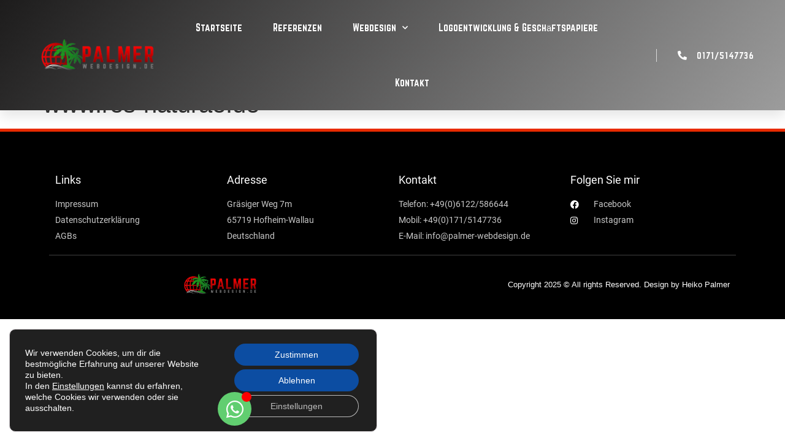

--- FILE ---
content_type: text/css
request_url: https://www.palmer-webdesign.de/wp-content/uploads/elementor/css/post-890.css?ver=1743919533
body_size: 465
content:
.elementor-kit-890{--e-global-color-primary:#6EC1E4;--e-global-color-secondary:#54595F;--e-global-color-text:#7A7A7A;--e-global-color-accent:#61CE70;--e-global-color-36113f88:#4054B2;--e-global-color-6d38baae:#23A455;--e-global-color-79a142b1:#000;--e-global-color-22724648:#FFF;--e-global-color-59826e5:#962929;--e-global-color-c90911e:#C9AA22;--e-global-typography-primary-font-family:"RobotoPalmer-Regular";--e-global-typography-primary-font-weight:600;--e-global-typography-secondary-font-family:"RobotoPalmer-Slab";--e-global-typography-secondary-font-weight:400;--e-global-typography-text-font-family:"RobotoPalmer-Regular";--e-global-typography-text-font-weight:400;--e-global-typography-accent-font-family:"RobotoPalmer-Regular";--e-global-typography-accent-font-weight:500;}.elementor-kit-890 e-page-transition{background-color:#FFBC7D;}.elementor-section.elementor-section-boxed > .elementor-container{max-width:1140px;}.e-con{--container-max-width:1140px;}{}h1.entry-title{display:var(--page-title-display);}@media(max-width:1024px){.elementor-section.elementor-section-boxed > .elementor-container{max-width:1024px;}.e-con{--container-max-width:1024px;}}@media(max-width:767px){.elementor-section.elementor-section-boxed > .elementor-container{max-width:767px;}.e-con{--container-max-width:767px;}}/* Start Custom Fonts CSS */@font-face {
	font-family: 'RobotoPalmer-Regular';
	font-style: normal;
	font-weight: normal;
	font-display: auto;
	src: url('https://www.palmer-webdesign.de/wp-content/uploads/2022/10/Roboto-Regular.ttf') format('truetype');
}
/* End Custom Fonts CSS */
/* Start Custom Fonts CSS */@font-face {
	font-family: 'RobotoPalmer-Slab';
	font-style: normal;
	font-weight: normal;
	font-display: auto;
	src: url('https://www.palmer-webdesign.de/wp-content/uploads/2022/10/RobotoSlab-Regular.ttf') format('truetype');
}
/* End Custom Fonts CSS */

--- FILE ---
content_type: text/css
request_url: https://www.palmer-webdesign.de/wp-content/uploads/elementor/css/post-4784.css?ver=1743919534
body_size: 2217
content:
.elementor-4784 .elementor-element.elementor-element-2754466:not(.elementor-motion-effects-element-type-background), .elementor-4784 .elementor-element.elementor-element-2754466 > .elementor-motion-effects-container > .elementor-motion-effects-layer{background-color:transparent;background-image:linear-gradient(130deg, #1D1C1C 0%, #9C9C9C 100%);}.elementor-4784 .elementor-element.elementor-element-2754466 > .elementor-container{max-width:1200px;min-height:90px;}.elementor-4784 .elementor-element.elementor-element-2754466{box-shadow:0px 10px 20px 0px rgba(0,0,0,0.1);transition:background 0.3s, border 0.3s, border-radius 0.3s, box-shadow 0.3s;margin-top:0px;margin-bottom:0px;z-index:10;}.elementor-4784 .elementor-element.elementor-element-2754466 > .elementor-background-overlay{transition:background 0.3s, border-radius 0.3s, opacity 0.3s;}.elementor-bc-flex-widget .elementor-4784 .elementor-element.elementor-element-65fd5adc.elementor-column .elementor-widget-wrap{align-items:center;}.elementor-4784 .elementor-element.elementor-element-65fd5adc.elementor-column.elementor-element[data-element_type="column"] > .elementor-widget-wrap.elementor-element-populated{align-content:center;align-items:center;}.elementor-4784 .elementor-element.elementor-element-412ddbd4 > .elementor-widget-container{margin:0px 0px 0px 0px;padding:0px 0px 0px 0px;}.elementor-4784 .elementor-element.elementor-element-412ddbd4{text-align:center;}.elementor-4784 .elementor-element.elementor-element-412ddbd4 img{width:85%;}.elementor-bc-flex-widget .elementor-4784 .elementor-element.elementor-element-7d73ff00.elementor-column .elementor-widget-wrap{align-items:center;}.elementor-4784 .elementor-element.elementor-element-7d73ff00.elementor-column.elementor-element[data-element_type="column"] > .elementor-widget-wrap.elementor-element-populated{align-content:center;align-items:center;}.elementor-4784 .elementor-element.elementor-element-7d73ff00 > .elementor-element-populated{padding:0px 20px 0px 0px;}.elementor-4784 .elementor-element.elementor-element-7a85affd .elementor-menu-toggle{margin:0 auto;background-color:rgba(255,255,255,0);border-width:0px;border-radius:0px;}.elementor-4784 .elementor-element.elementor-element-7a85affd .elementor-nav-menu .elementor-item{font-family:"NorwesterPalmer", Sans-serif;font-size:15px;font-weight:300;}.elementor-4784 .elementor-element.elementor-element-7a85affd .elementor-nav-menu--main .elementor-item{color:#ffffff;fill:#ffffff;padding-left:0px;padding-right:0px;padding-top:35px;padding-bottom:35px;}.elementor-4784 .elementor-element.elementor-element-7a85affd .elementor-nav-menu--main .elementor-item:hover,
					.elementor-4784 .elementor-element.elementor-element-7a85affd .elementor-nav-menu--main .elementor-item.elementor-item-active,
					.elementor-4784 .elementor-element.elementor-element-7a85affd .elementor-nav-menu--main .elementor-item.highlighted,
					.elementor-4784 .elementor-element.elementor-element-7a85affd .elementor-nav-menu--main .elementor-item:focus{color:#ffffff;fill:#ffffff;}.elementor-4784 .elementor-element.elementor-element-7a85affd .elementor-nav-menu--main:not(.e--pointer-framed) .elementor-item:before,
					.elementor-4784 .elementor-element.elementor-element-7a85affd .elementor-nav-menu--main:not(.e--pointer-framed) .elementor-item:after{background-color:#ffffff;}.elementor-4784 .elementor-element.elementor-element-7a85affd .e--pointer-framed .elementor-item:before,
					.elementor-4784 .elementor-element.elementor-element-7a85affd .e--pointer-framed .elementor-item:after{border-color:#ffffff;}.elementor-4784 .elementor-element.elementor-element-7a85affd .elementor-nav-menu--main .elementor-item.elementor-item-active{color:#ffffff;}.elementor-4784 .elementor-element.elementor-element-7a85affd .elementor-nav-menu--main:not(.e--pointer-framed) .elementor-item.elementor-item-active:before,
					.elementor-4784 .elementor-element.elementor-element-7a85affd .elementor-nav-menu--main:not(.e--pointer-framed) .elementor-item.elementor-item-active:after{background-color:#ffffff;}.elementor-4784 .elementor-element.elementor-element-7a85affd .e--pointer-framed .elementor-item.elementor-item-active:before,
					.elementor-4784 .elementor-element.elementor-element-7a85affd .e--pointer-framed .elementor-item.elementor-item-active:after{border-color:#ffffff;}.elementor-4784 .elementor-element.elementor-element-7a85affd .e--pointer-framed .elementor-item:before{border-width:2px;}.elementor-4784 .elementor-element.elementor-element-7a85affd .e--pointer-framed.e--animation-draw .elementor-item:before{border-width:0 0 2px 2px;}.elementor-4784 .elementor-element.elementor-element-7a85affd .e--pointer-framed.e--animation-draw .elementor-item:after{border-width:2px 2px 0 0;}.elementor-4784 .elementor-element.elementor-element-7a85affd .e--pointer-framed.e--animation-corners .elementor-item:before{border-width:2px 0 0 2px;}.elementor-4784 .elementor-element.elementor-element-7a85affd .e--pointer-framed.e--animation-corners .elementor-item:after{border-width:0 2px 2px 0;}.elementor-4784 .elementor-element.elementor-element-7a85affd .e--pointer-underline .elementor-item:after,
					 .elementor-4784 .elementor-element.elementor-element-7a85affd .e--pointer-overline .elementor-item:before,
					 .elementor-4784 .elementor-element.elementor-element-7a85affd .e--pointer-double-line .elementor-item:before,
					 .elementor-4784 .elementor-element.elementor-element-7a85affd .e--pointer-double-line .elementor-item:after{height:2px;}.elementor-4784 .elementor-element.elementor-element-7a85affd{--e-nav-menu-horizontal-menu-item-margin:calc( 50px / 2 );--nav-menu-icon-size:25px;}.elementor-4784 .elementor-element.elementor-element-7a85affd .elementor-nav-menu--main:not(.elementor-nav-menu--layout-horizontal) .elementor-nav-menu > li:not(:last-child){margin-bottom:50px;}.elementor-4784 .elementor-element.elementor-element-7a85affd .elementor-nav-menu--dropdown a, .elementor-4784 .elementor-element.elementor-element-7a85affd .elementor-menu-toggle{color:var( --e-global-color-22724648 );fill:var( --e-global-color-22724648 );}.elementor-4784 .elementor-element.elementor-element-7a85affd .elementor-nav-menu--dropdown{background-color:#606060;}.elementor-4784 .elementor-element.elementor-element-7a85affd .elementor-nav-menu--dropdown a:hover,
					.elementor-4784 .elementor-element.elementor-element-7a85affd .elementor-nav-menu--dropdown a.elementor-item-active,
					.elementor-4784 .elementor-element.elementor-element-7a85affd .elementor-nav-menu--dropdown a.highlighted,
					.elementor-4784 .elementor-element.elementor-element-7a85affd .elementor-menu-toggle:hover{color:var( --e-global-color-59826e5 );}.elementor-4784 .elementor-element.elementor-element-7a85affd .elementor-nav-menu--dropdown a:hover,
					.elementor-4784 .elementor-element.elementor-element-7a85affd .elementor-nav-menu--dropdown a.elementor-item-active,
					.elementor-4784 .elementor-element.elementor-element-7a85affd .elementor-nav-menu--dropdown a.highlighted{background-color:var( --e-global-color-22724648 );}.elementor-4784 .elementor-element.elementor-element-7a85affd .elementor-nav-menu--dropdown a.elementor-item-active{color:#4632da;}.elementor-4784 .elementor-element.elementor-element-7a85affd .elementor-nav-menu--dropdown .elementor-item, .elementor-4784 .elementor-element.elementor-element-7a85affd .elementor-nav-menu--dropdown  .elementor-sub-item{font-family:"NorwesterPalmer", Sans-serif;}.elementor-4784 .elementor-element.elementor-element-7a85affd .elementor-nav-menu--main .elementor-nav-menu--dropdown, .elementor-4784 .elementor-element.elementor-element-7a85affd .elementor-nav-menu__container.elementor-nav-menu--dropdown{box-shadow:0px 2px 15px 0px rgba(0,0,0,0.1);}.elementor-4784 .elementor-element.elementor-element-7a85affd .elementor-nav-menu--dropdown a{padding-left:16px;padding-right:16px;padding-top:15px;padding-bottom:15px;}.elementor-4784 .elementor-element.elementor-element-7a85affd .elementor-nav-menu--dropdown li:not(:last-child){border-style:solid;border-color:#efefef;border-bottom-width:1px;}.elementor-4784 .elementor-element.elementor-element-7a85affd .elementor-nav-menu--main > .elementor-nav-menu > li > .elementor-nav-menu--dropdown, .elementor-4784 .elementor-element.elementor-element-7a85affd .elementor-nav-menu__container.elementor-nav-menu--dropdown{margin-top:0px !important;}.elementor-4784 .elementor-element.elementor-element-7a85affd div.elementor-menu-toggle{color:#ffffff;}.elementor-4784 .elementor-element.elementor-element-7a85affd div.elementor-menu-toggle svg{fill:#ffffff;}.elementor-4784 .elementor-element.elementor-element-7a85affd div.elementor-menu-toggle:hover{color:#ffffff;}.elementor-4784 .elementor-element.elementor-element-7a85affd div.elementor-menu-toggle:hover svg{fill:#ffffff;}.elementor-bc-flex-widget .elementor-4784 .elementor-element.elementor-element-d2f5c92.elementor-column .elementor-widget-wrap{align-items:center;}.elementor-4784 .elementor-element.elementor-element-d2f5c92.elementor-column.elementor-element[data-element_type="column"] > .elementor-widget-wrap.elementor-element-populated{align-content:center;align-items:center;}.elementor-4784 .elementor-element.elementor-element-24967991 > .elementor-widget-container{border-style:solid;border-width:0px 0px 0px 1px;border-color:rgba(255,255,255,0.7);}.elementor-4784 .elementor-element.elementor-element-24967991 .elementor-icon-list-items:not(.elementor-inline-items) .elementor-icon-list-item:not(:last-child){padding-bottom:calc(0px/2);}.elementor-4784 .elementor-element.elementor-element-24967991 .elementor-icon-list-items:not(.elementor-inline-items) .elementor-icon-list-item:not(:first-child){margin-top:calc(0px/2);}.elementor-4784 .elementor-element.elementor-element-24967991 .elementor-icon-list-items.elementor-inline-items .elementor-icon-list-item{margin-right:calc(0px/2);margin-left:calc(0px/2);}.elementor-4784 .elementor-element.elementor-element-24967991 .elementor-icon-list-items.elementor-inline-items{margin-right:calc(-0px/2);margin-left:calc(-0px/2);}body.rtl .elementor-4784 .elementor-element.elementor-element-24967991 .elementor-icon-list-items.elementor-inline-items .elementor-icon-list-item:after{left:calc(-0px/2);}body:not(.rtl) .elementor-4784 .elementor-element.elementor-element-24967991 .elementor-icon-list-items.elementor-inline-items .elementor-icon-list-item:after{right:calc(-0px/2);}.elementor-4784 .elementor-element.elementor-element-24967991 .elementor-icon-list-icon i{color:#ffffff;transition:color 0.3s;}.elementor-4784 .elementor-element.elementor-element-24967991 .elementor-icon-list-icon svg{fill:#ffffff;transition:fill 0.3s;}.elementor-4784 .elementor-element.elementor-element-24967991{--e-icon-list-icon-size:15px;--icon-vertical-offset:0px;}.elementor-4784 .elementor-element.elementor-element-24967991 .elementor-icon-list-icon{padding-right:10px;}.elementor-4784 .elementor-element.elementor-element-24967991 .elementor-icon-list-item > .elementor-icon-list-text, .elementor-4784 .elementor-element.elementor-element-24967991 .elementor-icon-list-item > a{font-family:"NorwesterPalmer", Sans-serif;font-size:14px;letter-spacing:1px;}.elementor-4784 .elementor-element.elementor-element-24967991 .elementor-icon-list-text{color:var( --e-global-color-22724648 );transition:color 0.3s;}.elementor-theme-builder-content-area{height:400px;}.elementor-location-header:before, .elementor-location-footer:before{content:"";display:table;clear:both;}@media(max-width:1024px){.elementor-4784 .elementor-element.elementor-element-2754466 > .elementor-container{min-height:90px;}.elementor-4784 .elementor-element.elementor-element-65fd5adc > .elementor-element-populated{padding:0% 0% 0% 5%;}.elementor-4784 .elementor-element.elementor-element-7d73ff00 > .elementor-element-populated{padding:0% 0% 0% 5%;}.elementor-4784 .elementor-element.elementor-element-7a85affd > .elementor-widget-container{padding:0px 10px 0px 0px;}.elementor-4784 .elementor-element.elementor-element-7a85affd .elementor-nav-menu--dropdown .elementor-item, .elementor-4784 .elementor-element.elementor-element-7a85affd .elementor-nav-menu--dropdown  .elementor-sub-item{font-size:16px;}.elementor-4784 .elementor-element.elementor-element-7a85affd .elementor-nav-menu--dropdown a{padding-top:25px;padding-bottom:25px;}.elementor-4784 .elementor-element.elementor-element-7a85affd .elementor-nav-menu--main > .elementor-nav-menu > li > .elementor-nav-menu--dropdown, .elementor-4784 .elementor-element.elementor-element-7a85affd .elementor-nav-menu__container.elementor-nav-menu--dropdown{margin-top:25px !important;}.elementor-4784 .elementor-element.elementor-element-d2f5c92 > .elementor-element-populated{padding:0% 15% 0% 5%;}}@media(max-width:767px){.elementor-4784 .elementor-element.elementor-element-2754466 > .elementor-container{min-height:70px;}.elementor-4784 .elementor-element.elementor-element-2754466{padding:0px 0px 0px 0px;}.elementor-4784 .elementor-element.elementor-element-65fd5adc{width:50%;}.elementor-4784 .elementor-element.elementor-element-65fd5adc > .elementor-element-populated{padding:0px 0px 0px 20px;}.elementor-4784 .elementor-element.elementor-element-412ddbd4{text-align:left;}.elementor-4784 .elementor-element.elementor-element-7d73ff00{width:50%;}.elementor-4784 .elementor-element.elementor-element-7d73ff00 > .elementor-element-populated{padding:0px 0px 0px 0px;}.elementor-4784 .elementor-element.elementor-element-7a85affd > .elementor-widget-container{padding:0px 20px 0px 0px;}.elementor-4784 .elementor-element.elementor-element-7a85affd .elementor-nav-menu--main > .elementor-nav-menu > li > .elementor-nav-menu--dropdown, .elementor-4784 .elementor-element.elementor-element-7a85affd .elementor-nav-menu__container.elementor-nav-menu--dropdown{margin-top:25px !important;}.elementor-4784 .elementor-element.elementor-element-d2f5c92{width:100%;}.elementor-4784 .elementor-element.elementor-element-d2f5c92.elementor-column > .elementor-widget-wrap{justify-content:center;}.elementor-4784 .elementor-element.elementor-element-d2f5c92 > .elementor-element-populated{margin:0px 0px 0px 0px;--e-column-margin-right:0px;--e-column-margin-left:0px;padding:0px 0px 0px 0px;}.elementor-4784 .elementor-element.elementor-element-24967991 > .elementor-widget-container{padding:0% 13% 0% 0%;border-width:0px 0px 0px 0px;}}@media(min-width:768px){.elementor-4784 .elementor-element.elementor-element-65fd5adc{width:20%;}.elementor-4784 .elementor-element.elementor-element-7d73ff00{width:64.996%;}.elementor-4784 .elementor-element.elementor-element-d2f5c92{width:15%;}}@media(max-width:1024px) and (min-width:768px){.elementor-4784 .elementor-element.elementor-element-65fd5adc{width:50%;}.elementor-4784 .elementor-element.elementor-element-7d73ff00{width:25%;}.elementor-4784 .elementor-element.elementor-element-d2f5c92{width:25%;}}/* Start Custom Fonts CSS */@font-face {
	font-family: 'NorwesterPalmer';
	font-style: normal;
	font-weight: normal;
	font-display: auto;
	src: url('https://www.palmer-webdesign.de/wp-content/uploads/2022/12/norwester.ttf') format('truetype');
}
/* End Custom Fonts CSS */

--- FILE ---
content_type: text/css
request_url: https://www.palmer-webdesign.de/wp-content/uploads/elementor/css/post-4766.css?ver=1743919534
body_size: 1359
content:
.elementor-4766 .elementor-element.elementor-element-6382b055:not(.elementor-motion-effects-element-type-background), .elementor-4766 .elementor-element.elementor-element-6382b055 > .elementor-motion-effects-container > .elementor-motion-effects-layer{background-color:#000000;}.elementor-4766 .elementor-element.elementor-element-6382b055{border-style:solid;border-width:5px 0px 0px 0px;border-color:#e82a00;transition:background 0.3s, border 0.3s, border-radius 0.3s, box-shadow 0.3s;padding:50px 0px 20px 0px;}.elementor-4766 .elementor-element.elementor-element-6382b055 > .elementor-background-overlay{transition:background 0.3s, border-radius 0.3s, opacity 0.3s;}.elementor-4766 .elementor-element.elementor-element-6ed01de .elementor-heading-title{font-family:"RobotoPalmer-Regular", Sans-serif;font-size:18px;font-weight:500;color:#ffffff;}.elementor-4766 .elementor-element.elementor-element-255b0bb0 .elementor-icon-list-items:not(.elementor-inline-items) .elementor-icon-list-item:not(:last-child){padding-bottom:calc(5px/2);}.elementor-4766 .elementor-element.elementor-element-255b0bb0 .elementor-icon-list-items:not(.elementor-inline-items) .elementor-icon-list-item:not(:first-child){margin-top:calc(5px/2);}.elementor-4766 .elementor-element.elementor-element-255b0bb0 .elementor-icon-list-items.elementor-inline-items .elementor-icon-list-item{margin-right:calc(5px/2);margin-left:calc(5px/2);}.elementor-4766 .elementor-element.elementor-element-255b0bb0 .elementor-icon-list-items.elementor-inline-items{margin-right:calc(-5px/2);margin-left:calc(-5px/2);}body.rtl .elementor-4766 .elementor-element.elementor-element-255b0bb0 .elementor-icon-list-items.elementor-inline-items .elementor-icon-list-item:after{left:calc(-5px/2);}body:not(.rtl) .elementor-4766 .elementor-element.elementor-element-255b0bb0 .elementor-icon-list-items.elementor-inline-items .elementor-icon-list-item:after{right:calc(-5px/2);}.elementor-4766 .elementor-element.elementor-element-255b0bb0 .elementor-icon-list-icon i{transition:color 0.3s;}.elementor-4766 .elementor-element.elementor-element-255b0bb0 .elementor-icon-list-icon svg{transition:fill 0.3s;}.elementor-4766 .elementor-element.elementor-element-255b0bb0{--e-icon-list-icon-size:0px;--icon-vertical-offset:0px;}.elementor-4766 .elementor-element.elementor-element-255b0bb0 .elementor-icon-list-icon{padding-right:0px;}.elementor-4766 .elementor-element.elementor-element-255b0bb0 .elementor-icon-list-item > .elementor-icon-list-text, .elementor-4766 .elementor-element.elementor-element-255b0bb0 .elementor-icon-list-item > a{font-family:"RobotoPalmer-Regular", Sans-serif;font-size:14px;font-weight:300;}.elementor-4766 .elementor-element.elementor-element-255b0bb0 .elementor-icon-list-text{color:rgba(255,255,255,0.79);transition:color 0.3s;}.elementor-4766 .elementor-element.elementor-element-56bc3d78 .elementor-heading-title{font-family:"RobotoPalmer-Regular", Sans-serif;font-size:18px;font-weight:500;color:#ffffff;}.elementor-4766 .elementor-element.elementor-element-295ddbcf .elementor-icon-list-items:not(.elementor-inline-items) .elementor-icon-list-item:not(:last-child){padding-bottom:calc(5px/2);}.elementor-4766 .elementor-element.elementor-element-295ddbcf .elementor-icon-list-items:not(.elementor-inline-items) .elementor-icon-list-item:not(:first-child){margin-top:calc(5px/2);}.elementor-4766 .elementor-element.elementor-element-295ddbcf .elementor-icon-list-items.elementor-inline-items .elementor-icon-list-item{margin-right:calc(5px/2);margin-left:calc(5px/2);}.elementor-4766 .elementor-element.elementor-element-295ddbcf .elementor-icon-list-items.elementor-inline-items{margin-right:calc(-5px/2);margin-left:calc(-5px/2);}body.rtl .elementor-4766 .elementor-element.elementor-element-295ddbcf .elementor-icon-list-items.elementor-inline-items .elementor-icon-list-item:after{left:calc(-5px/2);}body:not(.rtl) .elementor-4766 .elementor-element.elementor-element-295ddbcf .elementor-icon-list-items.elementor-inline-items .elementor-icon-list-item:after{right:calc(-5px/2);}.elementor-4766 .elementor-element.elementor-element-295ddbcf .elementor-icon-list-icon i{transition:color 0.3s;}.elementor-4766 .elementor-element.elementor-element-295ddbcf .elementor-icon-list-icon svg{transition:fill 0.3s;}.elementor-4766 .elementor-element.elementor-element-295ddbcf{--e-icon-list-icon-size:0px;--icon-vertical-offset:0px;}.elementor-4766 .elementor-element.elementor-element-295ddbcf .elementor-icon-list-icon{padding-right:0px;}.elementor-4766 .elementor-element.elementor-element-295ddbcf .elementor-icon-list-item > .elementor-icon-list-text, .elementor-4766 .elementor-element.elementor-element-295ddbcf .elementor-icon-list-item > a{font-family:"RobotoPalmer-Regular", Sans-serif;font-size:14px;font-weight:300;}.elementor-4766 .elementor-element.elementor-element-295ddbcf .elementor-icon-list-text{color:rgba(255,255,255,0.79);transition:color 0.3s;}.elementor-4766 .elementor-element.elementor-element-4cdea8d9 .elementor-heading-title{font-family:"RobotoPalmer-Regular", Sans-serif;font-size:18px;font-weight:500;color:#ffffff;}.elementor-4766 .elementor-element.elementor-element-3f15a772 .elementor-icon-list-items:not(.elementor-inline-items) .elementor-icon-list-item:not(:last-child){padding-bottom:calc(5px/2);}.elementor-4766 .elementor-element.elementor-element-3f15a772 .elementor-icon-list-items:not(.elementor-inline-items) .elementor-icon-list-item:not(:first-child){margin-top:calc(5px/2);}.elementor-4766 .elementor-element.elementor-element-3f15a772 .elementor-icon-list-items.elementor-inline-items .elementor-icon-list-item{margin-right:calc(5px/2);margin-left:calc(5px/2);}.elementor-4766 .elementor-element.elementor-element-3f15a772 .elementor-icon-list-items.elementor-inline-items{margin-right:calc(-5px/2);margin-left:calc(-5px/2);}body.rtl .elementor-4766 .elementor-element.elementor-element-3f15a772 .elementor-icon-list-items.elementor-inline-items .elementor-icon-list-item:after{left:calc(-5px/2);}body:not(.rtl) .elementor-4766 .elementor-element.elementor-element-3f15a772 .elementor-icon-list-items.elementor-inline-items .elementor-icon-list-item:after{right:calc(-5px/2);}.elementor-4766 .elementor-element.elementor-element-3f15a772 .elementor-icon-list-icon i{transition:color 0.3s;}.elementor-4766 .elementor-element.elementor-element-3f15a772 .elementor-icon-list-icon svg{transition:fill 0.3s;}.elementor-4766 .elementor-element.elementor-element-3f15a772{--e-icon-list-icon-size:0px;--icon-vertical-offset:0px;}.elementor-4766 .elementor-element.elementor-element-3f15a772 .elementor-icon-list-icon{padding-right:0px;}.elementor-4766 .elementor-element.elementor-element-3f15a772 .elementor-icon-list-item > .elementor-icon-list-text, .elementor-4766 .elementor-element.elementor-element-3f15a772 .elementor-icon-list-item > a{font-family:"RobotoPalmer-Regular", Sans-serif;font-size:14px;font-weight:300;}.elementor-4766 .elementor-element.elementor-element-3f15a772 .elementor-icon-list-text{color:rgba(255,255,255,0.79);transition:color 0.3s;}.elementor-4766 .elementor-element.elementor-element-2f31b58 .elementor-heading-title{font-family:"RobotoPalmer-Regular", Sans-serif;font-size:18px;font-weight:500;color:#ffffff;}.elementor-4766 .elementor-element.elementor-element-cb91e7d .elementor-icon-list-items:not(.elementor-inline-items) .elementor-icon-list-item:not(:last-child){padding-bottom:calc(5px/2);}.elementor-4766 .elementor-element.elementor-element-cb91e7d .elementor-icon-list-items:not(.elementor-inline-items) .elementor-icon-list-item:not(:first-child){margin-top:calc(5px/2);}.elementor-4766 .elementor-element.elementor-element-cb91e7d .elementor-icon-list-items.elementor-inline-items .elementor-icon-list-item{margin-right:calc(5px/2);margin-left:calc(5px/2);}.elementor-4766 .elementor-element.elementor-element-cb91e7d .elementor-icon-list-items.elementor-inline-items{margin-right:calc(-5px/2);margin-left:calc(-5px/2);}body.rtl .elementor-4766 .elementor-element.elementor-element-cb91e7d .elementor-icon-list-items.elementor-inline-items .elementor-icon-list-item:after{left:calc(-5px/2);}body:not(.rtl) .elementor-4766 .elementor-element.elementor-element-cb91e7d .elementor-icon-list-items.elementor-inline-items .elementor-icon-list-item:after{right:calc(-5px/2);}.elementor-4766 .elementor-element.elementor-element-cb91e7d .elementor-icon-list-icon i{color:#ffffff;transition:color 0.3s;}.elementor-4766 .elementor-element.elementor-element-cb91e7d .elementor-icon-list-icon svg{fill:#ffffff;transition:fill 0.3s;}.elementor-4766 .elementor-element.elementor-element-cb91e7d .elementor-icon-list-icon{padding-right:15px;}.elementor-4766 .elementor-element.elementor-element-cb91e7d{--icon-vertical-offset:0px;}.elementor-4766 .elementor-element.elementor-element-cb91e7d .elementor-icon-list-item > .elementor-icon-list-text, .elementor-4766 .elementor-element.elementor-element-cb91e7d .elementor-icon-list-item > a{font-family:"RobotoPalmer-Regular", Sans-serif;font-size:14px;font-weight:300;}.elementor-4766 .elementor-element.elementor-element-cb91e7d .elementor-icon-list-text{color:rgba(255,255,255,0.79);transition:color 0.3s;}.elementor-4766 .elementor-element.elementor-element-45c84aa0 > .elementor-container > .elementor-column > .elementor-widget-wrap{align-content:center;align-items:center;}.elementor-4766 .elementor-element.elementor-element-45c84aa0{border-style:solid;border-width:1px 0px 0px 0px;border-color:rgba(255,255,255,0.25);margin-top:010px;margin-bottom:0px;padding:20px 0px 0px 0px;}.elementor-4766 .elementor-element.elementor-element-511d9d2c img{width:120px;}.elementor-4766 .elementor-element.elementor-element-70355ec2{text-align:right;}.elementor-4766 .elementor-element.elementor-element-70355ec2 .elementor-heading-title{font-size:13px;font-weight:300;color:var( --e-global-color-22724648 );}.elementor-theme-builder-content-area{height:400px;}.elementor-location-header:before, .elementor-location-footer:before{content:"";display:table;clear:both;}@media(max-width:1024px) and (min-width:768px){.elementor-4766 .elementor-element.elementor-element-1892817b{width:30%;}.elementor-4766 .elementor-element.elementor-element-49be14d3{width:70%;}}@media(max-width:1024px){.elementor-4766 .elementor-element.elementor-element-6382b055{padding:30px 10px 30px 10px;}.elementor-4766 .elementor-element.elementor-element-255b0bb0 .elementor-icon-list-item > .elementor-icon-list-text, .elementor-4766 .elementor-element.elementor-element-255b0bb0 .elementor-icon-list-item > a{font-size:13px;}.elementor-4766 .elementor-element.elementor-element-295ddbcf .elementor-icon-list-item > .elementor-icon-list-text, .elementor-4766 .elementor-element.elementor-element-295ddbcf .elementor-icon-list-item > a{font-size:13px;}.elementor-4766 .elementor-element.elementor-element-3f15a772 .elementor-icon-list-item > .elementor-icon-list-text, .elementor-4766 .elementor-element.elementor-element-3f15a772 .elementor-icon-list-item > a{font-size:13px;}.elementor-4766 .elementor-element.elementor-element-cb91e7d .elementor-icon-list-item > .elementor-icon-list-text, .elementor-4766 .elementor-element.elementor-element-cb91e7d .elementor-icon-list-item > a{font-size:13px;}.elementor-4766 .elementor-element.elementor-element-70355ec2 .elementor-heading-title{font-size:14px;}}@media(max-width:767px){.elementor-4766 .elementor-element.elementor-element-6382b055{padding:20px 20px 20px 20px;}.elementor-4766 .elementor-element.elementor-element-46a52698 > .elementor-element-populated{padding:0px 0px 0px 0px;}.elementor-4766 .elementor-element.elementor-element-4dd32a51{width:50%;}.elementor-4766 .elementor-element.elementor-element-5223ff46{width:50%;}.elementor-4766 .elementor-element.elementor-element-37949b2d{width:50%;}.elementor-4766 .elementor-element.elementor-element-37949b2d > .elementor-element-populated{margin:20px 0px 0px 0px;--e-column-margin-right:0px;--e-column-margin-left:0px;}.elementor-4766 .elementor-element.elementor-element-50606252{width:50%;}.elementor-4766 .elementor-element.elementor-element-50606252 > .elementor-element-populated{margin:20px 0px 0px 0px;--e-column-margin-right:0px;--e-column-margin-left:0px;}.elementor-4766 .elementor-element.elementor-element-45c84aa0{margin-top:0px;margin-bottom:0px;}.elementor-4766 .elementor-element.elementor-element-511d9d2c{text-align:center;}.elementor-4766 .elementor-element.elementor-element-511d9d2c img{width:70px;}.elementor-4766 .elementor-element.elementor-element-70355ec2{text-align:center;}.elementor-4766 .elementor-element.elementor-element-70355ec2 .elementor-heading-title{line-height:18px;}}

--- FILE ---
content_type: text/css
request_url: https://www.palmer-webdesign.de/wp-content/uploads/elementor/css/post-5707.css?ver=1750350816
body_size: 19
content:
.elementor-5707 .elementor-element.elementor-element-6e824ad5{--display:flex;}.elementor-5707 .elementor-element.elementor-element-287fa31d .e-contact-buttons{--e-contact-buttons-button-bg:var( --e-global-color-accent );--e-contact-buttons-button-icon-hover:var( --e-global-color-22724648 );--e-contact-buttons-button-bg-hover:var( --e-global-color-accent );}